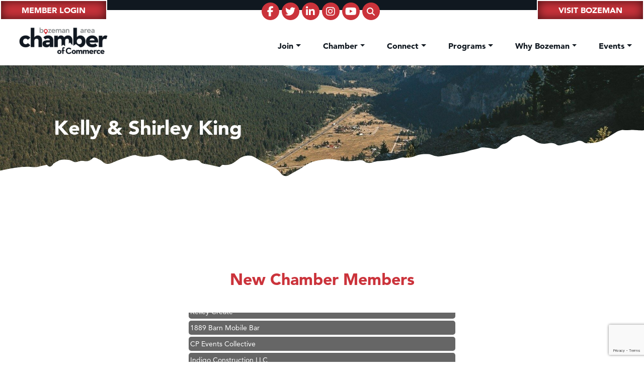

--- FILE ---
content_type: text/html; charset=utf-8
request_url: https://www.google.com/recaptcha/enterprise/anchor?ar=1&k=6LfI_T8rAAAAAMkWHrLP_GfSf3tLy9tKa839wcWa&co=aHR0cHM6Ly9tZW1iZXJzLmJvemVtYW5jaGFtYmVyLmNvbTo0NDM.&hl=en&v=PoyoqOPhxBO7pBk68S4YbpHZ&size=invisible&anchor-ms=20000&execute-ms=30000&cb=dcjdwoppizlp
body_size: 48600
content:
<!DOCTYPE HTML><html dir="ltr" lang="en"><head><meta http-equiv="Content-Type" content="text/html; charset=UTF-8">
<meta http-equiv="X-UA-Compatible" content="IE=edge">
<title>reCAPTCHA</title>
<style type="text/css">
/* cyrillic-ext */
@font-face {
  font-family: 'Roboto';
  font-style: normal;
  font-weight: 400;
  font-stretch: 100%;
  src: url(//fonts.gstatic.com/s/roboto/v48/KFO7CnqEu92Fr1ME7kSn66aGLdTylUAMa3GUBHMdazTgWw.woff2) format('woff2');
  unicode-range: U+0460-052F, U+1C80-1C8A, U+20B4, U+2DE0-2DFF, U+A640-A69F, U+FE2E-FE2F;
}
/* cyrillic */
@font-face {
  font-family: 'Roboto';
  font-style: normal;
  font-weight: 400;
  font-stretch: 100%;
  src: url(//fonts.gstatic.com/s/roboto/v48/KFO7CnqEu92Fr1ME7kSn66aGLdTylUAMa3iUBHMdazTgWw.woff2) format('woff2');
  unicode-range: U+0301, U+0400-045F, U+0490-0491, U+04B0-04B1, U+2116;
}
/* greek-ext */
@font-face {
  font-family: 'Roboto';
  font-style: normal;
  font-weight: 400;
  font-stretch: 100%;
  src: url(//fonts.gstatic.com/s/roboto/v48/KFO7CnqEu92Fr1ME7kSn66aGLdTylUAMa3CUBHMdazTgWw.woff2) format('woff2');
  unicode-range: U+1F00-1FFF;
}
/* greek */
@font-face {
  font-family: 'Roboto';
  font-style: normal;
  font-weight: 400;
  font-stretch: 100%;
  src: url(//fonts.gstatic.com/s/roboto/v48/KFO7CnqEu92Fr1ME7kSn66aGLdTylUAMa3-UBHMdazTgWw.woff2) format('woff2');
  unicode-range: U+0370-0377, U+037A-037F, U+0384-038A, U+038C, U+038E-03A1, U+03A3-03FF;
}
/* math */
@font-face {
  font-family: 'Roboto';
  font-style: normal;
  font-weight: 400;
  font-stretch: 100%;
  src: url(//fonts.gstatic.com/s/roboto/v48/KFO7CnqEu92Fr1ME7kSn66aGLdTylUAMawCUBHMdazTgWw.woff2) format('woff2');
  unicode-range: U+0302-0303, U+0305, U+0307-0308, U+0310, U+0312, U+0315, U+031A, U+0326-0327, U+032C, U+032F-0330, U+0332-0333, U+0338, U+033A, U+0346, U+034D, U+0391-03A1, U+03A3-03A9, U+03B1-03C9, U+03D1, U+03D5-03D6, U+03F0-03F1, U+03F4-03F5, U+2016-2017, U+2034-2038, U+203C, U+2040, U+2043, U+2047, U+2050, U+2057, U+205F, U+2070-2071, U+2074-208E, U+2090-209C, U+20D0-20DC, U+20E1, U+20E5-20EF, U+2100-2112, U+2114-2115, U+2117-2121, U+2123-214F, U+2190, U+2192, U+2194-21AE, U+21B0-21E5, U+21F1-21F2, U+21F4-2211, U+2213-2214, U+2216-22FF, U+2308-230B, U+2310, U+2319, U+231C-2321, U+2336-237A, U+237C, U+2395, U+239B-23B7, U+23D0, U+23DC-23E1, U+2474-2475, U+25AF, U+25B3, U+25B7, U+25BD, U+25C1, U+25CA, U+25CC, U+25FB, U+266D-266F, U+27C0-27FF, U+2900-2AFF, U+2B0E-2B11, U+2B30-2B4C, U+2BFE, U+3030, U+FF5B, U+FF5D, U+1D400-1D7FF, U+1EE00-1EEFF;
}
/* symbols */
@font-face {
  font-family: 'Roboto';
  font-style: normal;
  font-weight: 400;
  font-stretch: 100%;
  src: url(//fonts.gstatic.com/s/roboto/v48/KFO7CnqEu92Fr1ME7kSn66aGLdTylUAMaxKUBHMdazTgWw.woff2) format('woff2');
  unicode-range: U+0001-000C, U+000E-001F, U+007F-009F, U+20DD-20E0, U+20E2-20E4, U+2150-218F, U+2190, U+2192, U+2194-2199, U+21AF, U+21E6-21F0, U+21F3, U+2218-2219, U+2299, U+22C4-22C6, U+2300-243F, U+2440-244A, U+2460-24FF, U+25A0-27BF, U+2800-28FF, U+2921-2922, U+2981, U+29BF, U+29EB, U+2B00-2BFF, U+4DC0-4DFF, U+FFF9-FFFB, U+10140-1018E, U+10190-1019C, U+101A0, U+101D0-101FD, U+102E0-102FB, U+10E60-10E7E, U+1D2C0-1D2D3, U+1D2E0-1D37F, U+1F000-1F0FF, U+1F100-1F1AD, U+1F1E6-1F1FF, U+1F30D-1F30F, U+1F315, U+1F31C, U+1F31E, U+1F320-1F32C, U+1F336, U+1F378, U+1F37D, U+1F382, U+1F393-1F39F, U+1F3A7-1F3A8, U+1F3AC-1F3AF, U+1F3C2, U+1F3C4-1F3C6, U+1F3CA-1F3CE, U+1F3D4-1F3E0, U+1F3ED, U+1F3F1-1F3F3, U+1F3F5-1F3F7, U+1F408, U+1F415, U+1F41F, U+1F426, U+1F43F, U+1F441-1F442, U+1F444, U+1F446-1F449, U+1F44C-1F44E, U+1F453, U+1F46A, U+1F47D, U+1F4A3, U+1F4B0, U+1F4B3, U+1F4B9, U+1F4BB, U+1F4BF, U+1F4C8-1F4CB, U+1F4D6, U+1F4DA, U+1F4DF, U+1F4E3-1F4E6, U+1F4EA-1F4ED, U+1F4F7, U+1F4F9-1F4FB, U+1F4FD-1F4FE, U+1F503, U+1F507-1F50B, U+1F50D, U+1F512-1F513, U+1F53E-1F54A, U+1F54F-1F5FA, U+1F610, U+1F650-1F67F, U+1F687, U+1F68D, U+1F691, U+1F694, U+1F698, U+1F6AD, U+1F6B2, U+1F6B9-1F6BA, U+1F6BC, U+1F6C6-1F6CF, U+1F6D3-1F6D7, U+1F6E0-1F6EA, U+1F6F0-1F6F3, U+1F6F7-1F6FC, U+1F700-1F7FF, U+1F800-1F80B, U+1F810-1F847, U+1F850-1F859, U+1F860-1F887, U+1F890-1F8AD, U+1F8B0-1F8BB, U+1F8C0-1F8C1, U+1F900-1F90B, U+1F93B, U+1F946, U+1F984, U+1F996, U+1F9E9, U+1FA00-1FA6F, U+1FA70-1FA7C, U+1FA80-1FA89, U+1FA8F-1FAC6, U+1FACE-1FADC, U+1FADF-1FAE9, U+1FAF0-1FAF8, U+1FB00-1FBFF;
}
/* vietnamese */
@font-face {
  font-family: 'Roboto';
  font-style: normal;
  font-weight: 400;
  font-stretch: 100%;
  src: url(//fonts.gstatic.com/s/roboto/v48/KFO7CnqEu92Fr1ME7kSn66aGLdTylUAMa3OUBHMdazTgWw.woff2) format('woff2');
  unicode-range: U+0102-0103, U+0110-0111, U+0128-0129, U+0168-0169, U+01A0-01A1, U+01AF-01B0, U+0300-0301, U+0303-0304, U+0308-0309, U+0323, U+0329, U+1EA0-1EF9, U+20AB;
}
/* latin-ext */
@font-face {
  font-family: 'Roboto';
  font-style: normal;
  font-weight: 400;
  font-stretch: 100%;
  src: url(//fonts.gstatic.com/s/roboto/v48/KFO7CnqEu92Fr1ME7kSn66aGLdTylUAMa3KUBHMdazTgWw.woff2) format('woff2');
  unicode-range: U+0100-02BA, U+02BD-02C5, U+02C7-02CC, U+02CE-02D7, U+02DD-02FF, U+0304, U+0308, U+0329, U+1D00-1DBF, U+1E00-1E9F, U+1EF2-1EFF, U+2020, U+20A0-20AB, U+20AD-20C0, U+2113, U+2C60-2C7F, U+A720-A7FF;
}
/* latin */
@font-face {
  font-family: 'Roboto';
  font-style: normal;
  font-weight: 400;
  font-stretch: 100%;
  src: url(//fonts.gstatic.com/s/roboto/v48/KFO7CnqEu92Fr1ME7kSn66aGLdTylUAMa3yUBHMdazQ.woff2) format('woff2');
  unicode-range: U+0000-00FF, U+0131, U+0152-0153, U+02BB-02BC, U+02C6, U+02DA, U+02DC, U+0304, U+0308, U+0329, U+2000-206F, U+20AC, U+2122, U+2191, U+2193, U+2212, U+2215, U+FEFF, U+FFFD;
}
/* cyrillic-ext */
@font-face {
  font-family: 'Roboto';
  font-style: normal;
  font-weight: 500;
  font-stretch: 100%;
  src: url(//fonts.gstatic.com/s/roboto/v48/KFO7CnqEu92Fr1ME7kSn66aGLdTylUAMa3GUBHMdazTgWw.woff2) format('woff2');
  unicode-range: U+0460-052F, U+1C80-1C8A, U+20B4, U+2DE0-2DFF, U+A640-A69F, U+FE2E-FE2F;
}
/* cyrillic */
@font-face {
  font-family: 'Roboto';
  font-style: normal;
  font-weight: 500;
  font-stretch: 100%;
  src: url(//fonts.gstatic.com/s/roboto/v48/KFO7CnqEu92Fr1ME7kSn66aGLdTylUAMa3iUBHMdazTgWw.woff2) format('woff2');
  unicode-range: U+0301, U+0400-045F, U+0490-0491, U+04B0-04B1, U+2116;
}
/* greek-ext */
@font-face {
  font-family: 'Roboto';
  font-style: normal;
  font-weight: 500;
  font-stretch: 100%;
  src: url(//fonts.gstatic.com/s/roboto/v48/KFO7CnqEu92Fr1ME7kSn66aGLdTylUAMa3CUBHMdazTgWw.woff2) format('woff2');
  unicode-range: U+1F00-1FFF;
}
/* greek */
@font-face {
  font-family: 'Roboto';
  font-style: normal;
  font-weight: 500;
  font-stretch: 100%;
  src: url(//fonts.gstatic.com/s/roboto/v48/KFO7CnqEu92Fr1ME7kSn66aGLdTylUAMa3-UBHMdazTgWw.woff2) format('woff2');
  unicode-range: U+0370-0377, U+037A-037F, U+0384-038A, U+038C, U+038E-03A1, U+03A3-03FF;
}
/* math */
@font-face {
  font-family: 'Roboto';
  font-style: normal;
  font-weight: 500;
  font-stretch: 100%;
  src: url(//fonts.gstatic.com/s/roboto/v48/KFO7CnqEu92Fr1ME7kSn66aGLdTylUAMawCUBHMdazTgWw.woff2) format('woff2');
  unicode-range: U+0302-0303, U+0305, U+0307-0308, U+0310, U+0312, U+0315, U+031A, U+0326-0327, U+032C, U+032F-0330, U+0332-0333, U+0338, U+033A, U+0346, U+034D, U+0391-03A1, U+03A3-03A9, U+03B1-03C9, U+03D1, U+03D5-03D6, U+03F0-03F1, U+03F4-03F5, U+2016-2017, U+2034-2038, U+203C, U+2040, U+2043, U+2047, U+2050, U+2057, U+205F, U+2070-2071, U+2074-208E, U+2090-209C, U+20D0-20DC, U+20E1, U+20E5-20EF, U+2100-2112, U+2114-2115, U+2117-2121, U+2123-214F, U+2190, U+2192, U+2194-21AE, U+21B0-21E5, U+21F1-21F2, U+21F4-2211, U+2213-2214, U+2216-22FF, U+2308-230B, U+2310, U+2319, U+231C-2321, U+2336-237A, U+237C, U+2395, U+239B-23B7, U+23D0, U+23DC-23E1, U+2474-2475, U+25AF, U+25B3, U+25B7, U+25BD, U+25C1, U+25CA, U+25CC, U+25FB, U+266D-266F, U+27C0-27FF, U+2900-2AFF, U+2B0E-2B11, U+2B30-2B4C, U+2BFE, U+3030, U+FF5B, U+FF5D, U+1D400-1D7FF, U+1EE00-1EEFF;
}
/* symbols */
@font-face {
  font-family: 'Roboto';
  font-style: normal;
  font-weight: 500;
  font-stretch: 100%;
  src: url(//fonts.gstatic.com/s/roboto/v48/KFO7CnqEu92Fr1ME7kSn66aGLdTylUAMaxKUBHMdazTgWw.woff2) format('woff2');
  unicode-range: U+0001-000C, U+000E-001F, U+007F-009F, U+20DD-20E0, U+20E2-20E4, U+2150-218F, U+2190, U+2192, U+2194-2199, U+21AF, U+21E6-21F0, U+21F3, U+2218-2219, U+2299, U+22C4-22C6, U+2300-243F, U+2440-244A, U+2460-24FF, U+25A0-27BF, U+2800-28FF, U+2921-2922, U+2981, U+29BF, U+29EB, U+2B00-2BFF, U+4DC0-4DFF, U+FFF9-FFFB, U+10140-1018E, U+10190-1019C, U+101A0, U+101D0-101FD, U+102E0-102FB, U+10E60-10E7E, U+1D2C0-1D2D3, U+1D2E0-1D37F, U+1F000-1F0FF, U+1F100-1F1AD, U+1F1E6-1F1FF, U+1F30D-1F30F, U+1F315, U+1F31C, U+1F31E, U+1F320-1F32C, U+1F336, U+1F378, U+1F37D, U+1F382, U+1F393-1F39F, U+1F3A7-1F3A8, U+1F3AC-1F3AF, U+1F3C2, U+1F3C4-1F3C6, U+1F3CA-1F3CE, U+1F3D4-1F3E0, U+1F3ED, U+1F3F1-1F3F3, U+1F3F5-1F3F7, U+1F408, U+1F415, U+1F41F, U+1F426, U+1F43F, U+1F441-1F442, U+1F444, U+1F446-1F449, U+1F44C-1F44E, U+1F453, U+1F46A, U+1F47D, U+1F4A3, U+1F4B0, U+1F4B3, U+1F4B9, U+1F4BB, U+1F4BF, U+1F4C8-1F4CB, U+1F4D6, U+1F4DA, U+1F4DF, U+1F4E3-1F4E6, U+1F4EA-1F4ED, U+1F4F7, U+1F4F9-1F4FB, U+1F4FD-1F4FE, U+1F503, U+1F507-1F50B, U+1F50D, U+1F512-1F513, U+1F53E-1F54A, U+1F54F-1F5FA, U+1F610, U+1F650-1F67F, U+1F687, U+1F68D, U+1F691, U+1F694, U+1F698, U+1F6AD, U+1F6B2, U+1F6B9-1F6BA, U+1F6BC, U+1F6C6-1F6CF, U+1F6D3-1F6D7, U+1F6E0-1F6EA, U+1F6F0-1F6F3, U+1F6F7-1F6FC, U+1F700-1F7FF, U+1F800-1F80B, U+1F810-1F847, U+1F850-1F859, U+1F860-1F887, U+1F890-1F8AD, U+1F8B0-1F8BB, U+1F8C0-1F8C1, U+1F900-1F90B, U+1F93B, U+1F946, U+1F984, U+1F996, U+1F9E9, U+1FA00-1FA6F, U+1FA70-1FA7C, U+1FA80-1FA89, U+1FA8F-1FAC6, U+1FACE-1FADC, U+1FADF-1FAE9, U+1FAF0-1FAF8, U+1FB00-1FBFF;
}
/* vietnamese */
@font-face {
  font-family: 'Roboto';
  font-style: normal;
  font-weight: 500;
  font-stretch: 100%;
  src: url(//fonts.gstatic.com/s/roboto/v48/KFO7CnqEu92Fr1ME7kSn66aGLdTylUAMa3OUBHMdazTgWw.woff2) format('woff2');
  unicode-range: U+0102-0103, U+0110-0111, U+0128-0129, U+0168-0169, U+01A0-01A1, U+01AF-01B0, U+0300-0301, U+0303-0304, U+0308-0309, U+0323, U+0329, U+1EA0-1EF9, U+20AB;
}
/* latin-ext */
@font-face {
  font-family: 'Roboto';
  font-style: normal;
  font-weight: 500;
  font-stretch: 100%;
  src: url(//fonts.gstatic.com/s/roboto/v48/KFO7CnqEu92Fr1ME7kSn66aGLdTylUAMa3KUBHMdazTgWw.woff2) format('woff2');
  unicode-range: U+0100-02BA, U+02BD-02C5, U+02C7-02CC, U+02CE-02D7, U+02DD-02FF, U+0304, U+0308, U+0329, U+1D00-1DBF, U+1E00-1E9F, U+1EF2-1EFF, U+2020, U+20A0-20AB, U+20AD-20C0, U+2113, U+2C60-2C7F, U+A720-A7FF;
}
/* latin */
@font-face {
  font-family: 'Roboto';
  font-style: normal;
  font-weight: 500;
  font-stretch: 100%;
  src: url(//fonts.gstatic.com/s/roboto/v48/KFO7CnqEu92Fr1ME7kSn66aGLdTylUAMa3yUBHMdazQ.woff2) format('woff2');
  unicode-range: U+0000-00FF, U+0131, U+0152-0153, U+02BB-02BC, U+02C6, U+02DA, U+02DC, U+0304, U+0308, U+0329, U+2000-206F, U+20AC, U+2122, U+2191, U+2193, U+2212, U+2215, U+FEFF, U+FFFD;
}
/* cyrillic-ext */
@font-face {
  font-family: 'Roboto';
  font-style: normal;
  font-weight: 900;
  font-stretch: 100%;
  src: url(//fonts.gstatic.com/s/roboto/v48/KFO7CnqEu92Fr1ME7kSn66aGLdTylUAMa3GUBHMdazTgWw.woff2) format('woff2');
  unicode-range: U+0460-052F, U+1C80-1C8A, U+20B4, U+2DE0-2DFF, U+A640-A69F, U+FE2E-FE2F;
}
/* cyrillic */
@font-face {
  font-family: 'Roboto';
  font-style: normal;
  font-weight: 900;
  font-stretch: 100%;
  src: url(//fonts.gstatic.com/s/roboto/v48/KFO7CnqEu92Fr1ME7kSn66aGLdTylUAMa3iUBHMdazTgWw.woff2) format('woff2');
  unicode-range: U+0301, U+0400-045F, U+0490-0491, U+04B0-04B1, U+2116;
}
/* greek-ext */
@font-face {
  font-family: 'Roboto';
  font-style: normal;
  font-weight: 900;
  font-stretch: 100%;
  src: url(//fonts.gstatic.com/s/roboto/v48/KFO7CnqEu92Fr1ME7kSn66aGLdTylUAMa3CUBHMdazTgWw.woff2) format('woff2');
  unicode-range: U+1F00-1FFF;
}
/* greek */
@font-face {
  font-family: 'Roboto';
  font-style: normal;
  font-weight: 900;
  font-stretch: 100%;
  src: url(//fonts.gstatic.com/s/roboto/v48/KFO7CnqEu92Fr1ME7kSn66aGLdTylUAMa3-UBHMdazTgWw.woff2) format('woff2');
  unicode-range: U+0370-0377, U+037A-037F, U+0384-038A, U+038C, U+038E-03A1, U+03A3-03FF;
}
/* math */
@font-face {
  font-family: 'Roboto';
  font-style: normal;
  font-weight: 900;
  font-stretch: 100%;
  src: url(//fonts.gstatic.com/s/roboto/v48/KFO7CnqEu92Fr1ME7kSn66aGLdTylUAMawCUBHMdazTgWw.woff2) format('woff2');
  unicode-range: U+0302-0303, U+0305, U+0307-0308, U+0310, U+0312, U+0315, U+031A, U+0326-0327, U+032C, U+032F-0330, U+0332-0333, U+0338, U+033A, U+0346, U+034D, U+0391-03A1, U+03A3-03A9, U+03B1-03C9, U+03D1, U+03D5-03D6, U+03F0-03F1, U+03F4-03F5, U+2016-2017, U+2034-2038, U+203C, U+2040, U+2043, U+2047, U+2050, U+2057, U+205F, U+2070-2071, U+2074-208E, U+2090-209C, U+20D0-20DC, U+20E1, U+20E5-20EF, U+2100-2112, U+2114-2115, U+2117-2121, U+2123-214F, U+2190, U+2192, U+2194-21AE, U+21B0-21E5, U+21F1-21F2, U+21F4-2211, U+2213-2214, U+2216-22FF, U+2308-230B, U+2310, U+2319, U+231C-2321, U+2336-237A, U+237C, U+2395, U+239B-23B7, U+23D0, U+23DC-23E1, U+2474-2475, U+25AF, U+25B3, U+25B7, U+25BD, U+25C1, U+25CA, U+25CC, U+25FB, U+266D-266F, U+27C0-27FF, U+2900-2AFF, U+2B0E-2B11, U+2B30-2B4C, U+2BFE, U+3030, U+FF5B, U+FF5D, U+1D400-1D7FF, U+1EE00-1EEFF;
}
/* symbols */
@font-face {
  font-family: 'Roboto';
  font-style: normal;
  font-weight: 900;
  font-stretch: 100%;
  src: url(//fonts.gstatic.com/s/roboto/v48/KFO7CnqEu92Fr1ME7kSn66aGLdTylUAMaxKUBHMdazTgWw.woff2) format('woff2');
  unicode-range: U+0001-000C, U+000E-001F, U+007F-009F, U+20DD-20E0, U+20E2-20E4, U+2150-218F, U+2190, U+2192, U+2194-2199, U+21AF, U+21E6-21F0, U+21F3, U+2218-2219, U+2299, U+22C4-22C6, U+2300-243F, U+2440-244A, U+2460-24FF, U+25A0-27BF, U+2800-28FF, U+2921-2922, U+2981, U+29BF, U+29EB, U+2B00-2BFF, U+4DC0-4DFF, U+FFF9-FFFB, U+10140-1018E, U+10190-1019C, U+101A0, U+101D0-101FD, U+102E0-102FB, U+10E60-10E7E, U+1D2C0-1D2D3, U+1D2E0-1D37F, U+1F000-1F0FF, U+1F100-1F1AD, U+1F1E6-1F1FF, U+1F30D-1F30F, U+1F315, U+1F31C, U+1F31E, U+1F320-1F32C, U+1F336, U+1F378, U+1F37D, U+1F382, U+1F393-1F39F, U+1F3A7-1F3A8, U+1F3AC-1F3AF, U+1F3C2, U+1F3C4-1F3C6, U+1F3CA-1F3CE, U+1F3D4-1F3E0, U+1F3ED, U+1F3F1-1F3F3, U+1F3F5-1F3F7, U+1F408, U+1F415, U+1F41F, U+1F426, U+1F43F, U+1F441-1F442, U+1F444, U+1F446-1F449, U+1F44C-1F44E, U+1F453, U+1F46A, U+1F47D, U+1F4A3, U+1F4B0, U+1F4B3, U+1F4B9, U+1F4BB, U+1F4BF, U+1F4C8-1F4CB, U+1F4D6, U+1F4DA, U+1F4DF, U+1F4E3-1F4E6, U+1F4EA-1F4ED, U+1F4F7, U+1F4F9-1F4FB, U+1F4FD-1F4FE, U+1F503, U+1F507-1F50B, U+1F50D, U+1F512-1F513, U+1F53E-1F54A, U+1F54F-1F5FA, U+1F610, U+1F650-1F67F, U+1F687, U+1F68D, U+1F691, U+1F694, U+1F698, U+1F6AD, U+1F6B2, U+1F6B9-1F6BA, U+1F6BC, U+1F6C6-1F6CF, U+1F6D3-1F6D7, U+1F6E0-1F6EA, U+1F6F0-1F6F3, U+1F6F7-1F6FC, U+1F700-1F7FF, U+1F800-1F80B, U+1F810-1F847, U+1F850-1F859, U+1F860-1F887, U+1F890-1F8AD, U+1F8B0-1F8BB, U+1F8C0-1F8C1, U+1F900-1F90B, U+1F93B, U+1F946, U+1F984, U+1F996, U+1F9E9, U+1FA00-1FA6F, U+1FA70-1FA7C, U+1FA80-1FA89, U+1FA8F-1FAC6, U+1FACE-1FADC, U+1FADF-1FAE9, U+1FAF0-1FAF8, U+1FB00-1FBFF;
}
/* vietnamese */
@font-face {
  font-family: 'Roboto';
  font-style: normal;
  font-weight: 900;
  font-stretch: 100%;
  src: url(//fonts.gstatic.com/s/roboto/v48/KFO7CnqEu92Fr1ME7kSn66aGLdTylUAMa3OUBHMdazTgWw.woff2) format('woff2');
  unicode-range: U+0102-0103, U+0110-0111, U+0128-0129, U+0168-0169, U+01A0-01A1, U+01AF-01B0, U+0300-0301, U+0303-0304, U+0308-0309, U+0323, U+0329, U+1EA0-1EF9, U+20AB;
}
/* latin-ext */
@font-face {
  font-family: 'Roboto';
  font-style: normal;
  font-weight: 900;
  font-stretch: 100%;
  src: url(//fonts.gstatic.com/s/roboto/v48/KFO7CnqEu92Fr1ME7kSn66aGLdTylUAMa3KUBHMdazTgWw.woff2) format('woff2');
  unicode-range: U+0100-02BA, U+02BD-02C5, U+02C7-02CC, U+02CE-02D7, U+02DD-02FF, U+0304, U+0308, U+0329, U+1D00-1DBF, U+1E00-1E9F, U+1EF2-1EFF, U+2020, U+20A0-20AB, U+20AD-20C0, U+2113, U+2C60-2C7F, U+A720-A7FF;
}
/* latin */
@font-face {
  font-family: 'Roboto';
  font-style: normal;
  font-weight: 900;
  font-stretch: 100%;
  src: url(//fonts.gstatic.com/s/roboto/v48/KFO7CnqEu92Fr1ME7kSn66aGLdTylUAMa3yUBHMdazQ.woff2) format('woff2');
  unicode-range: U+0000-00FF, U+0131, U+0152-0153, U+02BB-02BC, U+02C6, U+02DA, U+02DC, U+0304, U+0308, U+0329, U+2000-206F, U+20AC, U+2122, U+2191, U+2193, U+2212, U+2215, U+FEFF, U+FFFD;
}

</style>
<link rel="stylesheet" type="text/css" href="https://www.gstatic.com/recaptcha/releases/PoyoqOPhxBO7pBk68S4YbpHZ/styles__ltr.css">
<script nonce="RKGooVGeMjSetu8L1B3riQ" type="text/javascript">window['__recaptcha_api'] = 'https://www.google.com/recaptcha/enterprise/';</script>
<script type="text/javascript" src="https://www.gstatic.com/recaptcha/releases/PoyoqOPhxBO7pBk68S4YbpHZ/recaptcha__en.js" nonce="RKGooVGeMjSetu8L1B3riQ">
      
    </script></head>
<body><div id="rc-anchor-alert" class="rc-anchor-alert"></div>
<input type="hidden" id="recaptcha-token" value="[base64]">
<script type="text/javascript" nonce="RKGooVGeMjSetu8L1B3riQ">
      recaptcha.anchor.Main.init("[\x22ainput\x22,[\x22bgdata\x22,\x22\x22,\[base64]/[base64]/[base64]/[base64]/[base64]/UltsKytdPUU6KEU8MjA0OD9SW2wrK109RT4+NnwxOTI6KChFJjY0NTEyKT09NTUyOTYmJk0rMTxjLmxlbmd0aCYmKGMuY2hhckNvZGVBdChNKzEpJjY0NTEyKT09NTYzMjA/[base64]/[base64]/[base64]/[base64]/[base64]/[base64]/[base64]\x22,\[base64]\\u003d\x22,\x22wrHDmUQ0w48UBMK5SWgKH8OPw4Q0wrlhbg9AN8Ohw487TsKjYsKBdsOMeC3CgsOjw7F0w4vDgMOBw6HDkMO0VC7DocK3NsOwEsKBHXPDpTPDrMOsw6PCicOrw4tSwprDpMOTw63CrMO/UnN4CcK7wopgw5XCj09QZmnDkXcXRMOrw5bDqMOWw6wnRMKQNMO2cMKWw5zCsBhAEsOmw5XDvGnDp8OTTiwEwr3DoRkFA8OiWXrCr8Kzw6ERwpJFwpPDvAFDw5XDr8O3w7TDnlJywp/DssO1GGhJwpfCoMKaWsKawpBZRWRnw5EfwpTDi3sJwpnCmiN8eiLDuw/CrTvDj8K1LMOswpc8dzjChTvDsh/CiCLDjUU2wpdbwr5Fw6HCpD7DmgDCjcOkb1fCtmvDucKIG8KcNjh+C27DoWcuwoXCgcKQw7rCnsOtwoDDtTfCoHzDkn7DgAPDksKAUMK2woomwo53aW9IwoTClm99w7YyCnhIw5JhPcKxDATCrlBQwq0QTsKhJ8KkwoABw6/[base64]/CjMKjQsKzDmvDihHCs8KHbMK5AsOFeMOWwo4Gw5fDj1F+w7Y5SMO0w5HDr8OseAAsw5DCisOWcsKOfU0DwodiScOAwol8M8KXLMOIwp0rw7rCpEUlPcK7H8KkKkvDhsOoRcOYw6rCrBAfAEtaDGISHgMQw57DiylDQsOXw4XDpsOIw5PDosOnX8O8wo/DjcO8w4DDvQRgacO3ZAbDlcOfw6Yew7zDtMOKPsKYaTvDjRHClmdHw73Ch8KSw5RVO0wOIsONFFLCqcOywqrDgmRnRMOIUCzDvmNbw6/Cv8KKcRDDmWBFw4LCtgXChCR0CVHChjU9Bw8qCcKUw6XDkjfDi8KeZ3QYwqpYwprCp0UINMKdNj7DqjUVw6LCmkkUeMOIw4HCkRtnbjvChsKMSDktRhnCsF9Qwrlbw6MeYlV/w6A5LMOKY8K/NwwMEFVsw7bDosKlbVLDuCgJWTTCrV5IX8KsLsKzw5BkfGB2w4A6w4HCnTLCl8KDwrB0VnfDnMKMXlrCnQ0Yw5toHDJ4FiphwoTDm8OVw5rClMKKw6rDs0vChFJ5C8OkwpNhccKPPmXCr3t9wrLCtsKPwovDocOew6zDgCPCvx/DucO+wrE3wqzCpMOaC09iVcKtw7/DonPDkRLCujPCs8KdFylqQWsRRGBqw54vw6p9wp3Ci8KJwplnw6TDnmjCmnnDvzQ7OMKqVgFnM8K4JMOiwqbDkMKgX3FHw7fDvcKdwrl+w6rCr8K3V07Do8KtVivDunoxw7oDb8KWe3Vcw6M6wrkswojDnwnCmjNyw6rDicKjw5NVa8O+wr/[base64]/Cl3PDoi4vecOddjlzw7HCgDHChcO2KMKnUcOkG8Khw6bCqMKTw71HEg1pw5HDjMOqw6jDi8Kfw7R3PcKDV8Oaw6pFwoPDnl/CgsKcw4XCmX/Drl0kIAjDrcKUwoovw4jDmRnCkcKKf8KrTsOlw4TCsMONwoMnwrLCgmnCvcKPw5TDk2bCm8OBdcOpHsOcMQ3CrsKrN8KCPHILwrVEw7fCgw/DscOTwrNFwpIpAlZ0w4XCucOtwqXDmMKqwqzCj8KtwrE9wqAVYsKrUsOJwq7CtMKxw4TCjMKMwr8Mw7jDmh93ZCsFQ8Opw6UZw6zCqlTDkl/DvcOQwrbDkwvCqMOlwoRRw5jDvHTDsXk3w4JMWsKHfMKCO2fCrsK6w708DsKXFT0gdMK8wqpiwojCjgHCscK/[base64]/CmU9WUcOcwoQmwqzDhRgDw47CpQBce8OlZcK9IcOgBMKMYWjDvA9qw7PCoRbDqQdLX8K/w7sHwrbDo8O5ZMO+LlTDisOCdcOQXsKAw7vDgMKSGDtVSMOdw6vCl2/Ck1EswpIdW8KUwrvChsOWTDRRf8Ozw7bDkFg2ZMKDw4/[base64]/Dky/CmBRZLyTDkEXChxgTw5c5w4x4SknCgMOdwpLCoMKlw4oDw5zDu8OQw6hkw7MFQcOcJcOkMcKFScOow7/CjMKTw5DCmMKtKh02Ljgnwo/DncKkE2fCuk99V8OkEMORw4fChcKzMsOUB8K3wqnDmcO+wobDicOtCz9QwqJqwpAZEMO4CsO4bsOuw6VZOMKRGFTCvwzCmsO/wqgSCwfClCHDq8KAecOsfsOSK8OMw5l3K8KrVBA0cyjDsH/Dn8KCw69nC1jDhSM3ViF8ZRERC8K5wo/CmcOMesOVZmE1TmfCqMOuasOsMsOYwrgfBMO9wqh5O8KnwpstbyQOL349dGVkccO8MU/[base64]/[base64]/DlcO0wp7DsMOAw51Gw4XDilBqFVUSwr95ecKjUcKqM8OMw6JkWCnDoV/CpBDCt8KpKkLDp8KQwr7Cqz86w7jCqsKuNnTCnmRmaMKLaiPDnFcKN1BaDcODLUcfYmrDkm/DhXLDpsKRw5/DrcOlaMOsHFnDjMO8SGZVTcKZw697NhbDrmZsVcKhwr3CosKzZsOMwqbDtSHDn8O6w7lPwpHDtwTCkMO8w6h5w6gHw4XDvsOuP8KwwpYgwovClmPDvjlDw4rDmjPCiyjDocO/K8O1cMOQCWFgwrhtwoozw4jDtQ5DW1Ymwq9tKcK0LmsDwqLCuUM7HDnCucKzRsOdwq5rw7bCrMOAc8OWw67DssKTYwjDgcKpYcO3w5nDlUhLwrQaw6/Cs8K7XG1Uwo7CvD5Tw4PCg2HDnkBjVCvCgsKQw7HCmQ9/w67DgcK/[base64]/DhArCklDCosKZw5DCkE01PXQnUH0uUsKCTMKrw7HChXzDnGsPw43Cl29NYFnDh1nDt8OewrXCkm8efsOBwp00w4IpwozDqsKfw5E5fsOsLwEhwppsw63DlsKqXwQ/[base64]/J8O1wqDCiSjCvhQrJMK/w7clw5lXwq/DtMOgw4wJKkvDlMKTJwvClGcjwohKw6rCo8KNZcK9w4pTwr3CiWphGcOVw6rDjU3DqhDDjMKyw5R1wrdCMVUGw77DsMO+w4zChBBaw4nDpcKZwotXW0tJwrXDogfCmBtxw7vDuCnDoxldw4LDrBPCrV5QwpjCpTrCgMOrEMONBcKawo/DqkTDp8OvGMKJUl5Ww6nDun7CoMOzw6nDosKhS8O1wqPDmUJVEcKYw6fDusK4UMOXw5/CjMOEBsKuwrB0w6NZbzUYbsOaFsKpwpN2wrw7wpJCUHILDHPDhALDlcKSwpV1w4snwoPColFeImnCqVAhB8OkPHVOesKEFcKEw7rCm8OGw53DuVkoRMO9wqjDsMOhSTLCviQmw5nDucOYNcKjDWozw7DDli8mWgALw5w0woAmHsO/CsOAOiPDj8KMUlXDp8O7AnjDuMOwNCcOAxIMfcKKwrsCCSpBwoRjOTHCi1UMKyZDVVofYgvDkMOYwqbCgsOkfMOiHzfCuD7CiMKiUcKiw5zDqzAfDTIMw6vDvsOpdkXDnMKVwoZkd8OqwqYAwq/CuTTDlsO5WiMQECA9HsKnQkESw4vDlAzDgE3Cr0/Ch8KZw4PDo1ZYVBUawpDDukFuwoJgw48URcO2bi7DqMKwf8OqwrsJb8OSw4HCosOsXDrCl8KHwpoPwqLCosO5bhknE8KWwqfDj8KRwpBlBXl7NBxNwrTDp8KEw7vCocKRVMKhLcOMwr/[base64]/[base64]/Hg4SwqLCisOiwo/Dj8Ogwr/Dv8OtwoLDlcOfwpTDkUDDm20Rw4h3wrbDl1nDjsKZL3gBRzU7w5oWYW17wpVuBcOrCz5eRSfDnsKvw4rDoMOtwod0w4chwqBZRx/DqXTCtcOaYgJQw5lbdcOVKcKbwo4xM8KtwoYuwowhL3tpw40Sw5EnWsOWBEvCiB7Csgluw6TDq8K/[base64]/[base64]/CgMK/[base64]/[base64]/[base64]/w5Rdw77DjjhDwpzDm8OwwqYiwp9mw5rCvAbDmVvDkW7ChsKTZcKKXD50wq/[base64]/[base64]/CgcKyS8Ojw7oXw6fDjsKuMcOVw7zCvxDCtRDCqDsUwoomIsOWwrfDn8K3wpjDsFjDtHsSHcOxID5Ew5XCsMKBXMOMw5dsw4Fqwo7DkUXDrcOAI8O/V1ZuwrNBw59XVnEAw6x4w7jCkjoCw5NdXMOLwp3DlsKmwq1rfsK8Yg1MwpokV8OWw67DvwLDtEMaPQEZwpsmwrfDvMO/w47DssKww6XDksKOSsOwwo3DpnseEcK8C8Kdwpp1wozDjMOXZVrDgcOyLgfCmsK4TsOkLQYCw5DDlyzDgm/DscKBw7vDrMKXeFF/AMOIwr1BX0EnwpzCsg1MSsKQw4rDo8OxQFHDgwpPfxPCkizDtMKEwrTCkQPDl8Kaw7nCijLChSzDj1I2XsOWDm8QOVvDgANVazQgwrbCvsOmLHxwaRvCpsOEwp0HWCIjWwbCssOsw5nDqMK1w7/[base64]/DoMKoHzVkw43DvRbDvlJQwrZQwqPDuWEuIgHCpj7CsQMwM13DlQ7DhErCtzbDgwQJHSRkL1/DjiAHDH8Jw71PSMOmVEglWkPDskVCwr1VAsOfe8OiAnF0dsOgwoHCrmBeacKWVsOObMOMw7o/w4ZUw7jDnH8KwoR9worDvT3DvcO9CWfCoCIdw5TDgMOAw51cwqpNw6lmG8K/wpVLw4vDpG/DiEljYAJXwpXCg8KifcOZYcOQU8KIw7jCrC3CjXHCm8KaRUkUZnnDk2NRNMKGKxBAB8KsC8KOT00LMDUKX8KXw5MKw6Jww4rDrcKyZ8OHwrtaw6bCv1F3w5lCUMOtwqR/ODx3w75RecKiw4EAOsKVwrrCrMOAw71Fw7xvw4FBAkQaLcKKwrM0EsOdwqzDh8KZwqtGAsKxWhMhwr5gRMKxw6bCtiUDwrrDhlknwokwwonDsMOcwp7CoMK/[base64]/DlsOUwqs3w6jDucONOsKCw4zDssK/[base64]/w44Xw7XCl3DDgwUlw5XDmCFDUsK2wq/CnH9Xw4QIPsOzwoxnLggoJRlRO8KjQW9tXsORwoVTV2pgw4N2wqPDvsKgX8Onw47DtUbDrsKgEMKFwo0SaMOJw65vwpJLXcOjZsO/[base64]/[base64]/CjsKkw5jCssOLw6sjFDROAsOHC8OqwqVPUzdkwotHw7LCgcO3wpQPw4PDii9ww4/Cu01KwpTDscONKiXDosOowpJdw5zDpBDCiELDu8Kww6Nswr/Cp27DksOOw5YlFcOoeXLDgMKFw5EZKsKYI8K2wot9w60sE8Oxwohvw7xaDBDCtyA4wo9OUyrCrCpzOybCgDfCn1NUwrIFw5bDlnpMQcO8XcKxAUfCjcOpwq/Cm3l/wpfDpcKwA8OxMMKPeVgkwrjDusKgR8K2w6k4woUMwr/DqhjClmQLWXUieMORw7sqEcONwqzCisKDw7AxRTEWwq7DsQPDjMKWHURoIWPCpQzDoSsLRG5dw5PDtzZeU8KqZMKNO1/Cr8KCw67CpTXDvcOeEGrDi8Kswr1Iw5s8RDF1eCjDlsO1OcOQWTtPDMOfw7hNwqvDqwnDnQklwpbDpcOJIsOyTEvDrDRaw7NwworDnsKnbkzChEFZCcKCwovDsMKCHsODw7nCuwrDj01NDMKTQywuRcKAdMOnw40Nw5pwwq3Dg8O3wqHCuCk+wp/DgXw9F8OWwpoJE8K6YUE2Y8OSw7XDocORw7nDpVfCpcK2wrrDmV/DhG3DrFvDu8KnIVfDjzTCiUvDmhxkw7dUwoNmwrLDtBsawrjCk1B9w5DCojPCo0nCshrDm8KAw6xrw7zCqMKjFwjCvFbDuQAAIn/DpMKbwpjClMO9BcKlw5A5woTDqTUwwpvClFhHbsKuw6DCgcKoNMKywpsIwq7Du8ONY8OKwpjCjD/DhMOREl5iNBNVw6rCsAbCgMKSw6Nrw5/CoMO+wqLCp8Kaw6AHAAgdwrwJwr5zKUAgQsKxfV7CkUpRasOGw7snw5Bxw5jCvwLDocOhDQDCg8OQwptcw5l3IsO6wqLCl0BfM8KMwrJpZFXCgChQwprDohjDhMKaQ8KnF8KCE8Oiw4NhwqbDv8OVNcOgw57CmcOhb1YUwrAdwqXDocO/[base64]/Ct18jD8OMeA8zaQY/w5AEQX8EdcKCw4FKPVUkeBPDh8Kvw5/DncK/w4NUbRU6worCjXnCkBfDt8KIwpEHDMKmPVJVwp5GHMKtw5t9Q8O7wo4Fwp3Cvw/ClMOcFsKESMKgHMKPXcODd8OlwoocNCDDqinDhSgPwrRrwql9DX8/HsKvIsOLU8OgScOsTsOmwpnCgl3Cl8KBwqgedMOJMMKZwrQjKsKJZsOMwqjDuz8owoACYRLDgMOKTcKOFMOpwqodwqLCssO/IkVIPcKdcMO2J8KgcQZmD8Kzw5DCrSnCkMO8wpl1PcKFG2dpcsOuwrHDgcK1SMO3woYGGcO2wpEybk/ClkfCi8O6wrpXbsKUwrQ7LQhwwo4fN8KDAsOOw4oBe8KXMy1TwrrCpMObwopKw6HCnMKEIH3DoEzCjVI7HcKkw59xwoPCnVsackQuaFcEwpMXLhlTPMO0Y1wEHlHCrMKrI8Kuwp3Dk8OQw6jDlx5mF8KPwpjDkzVkM8OOwoZgTG/CgQd4fFYLw6vDsMObwoXDkWnDlXQef8OcZQ8cwqzDqAJVwqLDkTbClVxxwrjClSsrITTCpWB3w7/Dp0LCi8KqwqgpScOQwqRBJDnDjS3DpHl1BsKew6wYdsOZBxAWHBZSOhTCkEpjIsKyPcO/wqkrBmgPwpUWwpXCpz10McOKV8KEfjLCqQ1XY8OBw7nCscOMC8Olw79Rw6DDnSM3HXc0EcOIG3/CvcKgw7oHOsK6wocEFyhmw5zCosOhwrLDgcKXGMO1w4s0d8KswrzDnRrCj8K7EcKSw6YLw7zDlBY1dhTCqcOCCXBBNMOiOzFnMBHDqgfDhMOTw7vDkw80Fy4qEQrCssOFBMKMZy4Twr8DM8OLw5UwD8OCN8KwwodMNlJXwr/[base64]/[base64]/[base64]/CgkN/wqM1RAvCsmHCpgoAKcKUw5nDj8KPEF3DkkRiw5jDmcOMwoVnGUPDm8KrXMKWCsO8wo9iNlTClcKGbQLDjsKoH0hJV8KpwobCgxvCk8KLw5TCmyHDkjsqw5nDlMKyYMKUw5rCjsOxw7HCnW/[base64]/w7/CtjNGw4/[base64]/Dg8KJw7BOw7nCkwg3NF8WwoJuC8OTGWXCs8Orw74xT8KeBcKaw44DwrdewqhBw7XDm8KMUTnCvSfCvMOlQMKqw6ERw5vCo8Oaw6zCgj7CmlnDnGMxNsKcwqc6wpsZw5JdcMOaVsOlwpDDr8O2XA3CsljDlcO+wr/CkXjCr8KJwrNYwql8wpg/wp8TfMOeR1nCj8O9fmxQKsKiwrdhb0E1w7wgwrDDjWxDcsOYwpoew5k2EcOgXcONwr3DrMK8al3CvzvClVrDqsK7HcKuwphACQrCoELCusO0wpnCqsKXw7XCsWrCtsOXwoPDj8OuwrvCtcOkBMKsWFEDGBPCrMOBw6/Dqx5SdEldBMOoOxgTwp3DshDDucOewqjDh8Omw4zDoDLDryMpw7nChQjCmRgowrHCt8OZXMKHw5nCisOjw4E9w5Zqw7fCthp8w6dew6FpV8K3wrvDg8OkPsKdwpDCrTPDosKTwo3DmMOsfFLCo8Kew7dFw4Ebw7kJw7o1w4bDg2/[base64]/[base64]/asKxRcOEw7Q7w7cHEAXCiELCiMKBS8KjXTMgw6smTsOfD1zCoCpQdsKjF8O2TMKtccKrw4rDpMOOwrTChsKCLMKOasOow5DCuQYKwrbDmy/[base64]/CmgfCixMbw50dw78Gw63Dg8KIwrLCs8OBBVvDicKpXBAvw4RIwpRLwoJNwq8lMHV9w6XCl8OIw4XCscKSwp9/[base64]/CgsOuL8O3AzIkKMKUbxxnRMOvw4YzwobDnTrChkDDtxl2OXkkO8KSwpzDg8OrY0HDlMKiOMO/OcKnwqzCnTgUbzBywrrDqcO7wqdsw4TDkXbCsyTDmH04wrXCqU/[base64]/CukvDicK6wozDhTnCo2DClcKeemXDjGzDrgPDnwTCkh3Du8KewoZFYMKnZS7CgE9oKgXCqcK6w548w6slT8O2wq9Aw4HCtcOKw4dywpTDrMKSwrfCsF/DnAw3wqPDiDfDrSQTS2JBW1whwq9MbcO5wpN3w4ctwrzDihLDj1tQA21Ow4LClsOzByslwojDncKVw4PCucOmejfCucKzbkvChhbDn17DuMOCwqTCtTFawqAhdQtQRMOEJWDCkFIIfTfDmcKawrLCjcKPeWbCj8KEw5IqD8Kjw5TDg8O1w6nDtMK/VcOswrdZwrAKwpnChcO1wrbDqsOLw7DDjMKewrTDgkNaNUHDk8O4YsKLAFFow5FPwpXCpMOOw5/DljPCmsOAw5nDlxkQG2YnE3/[base64]/CljDDoj3ChMKDDMODPhFeK8OIwpbDr8K8wpBqw57Dm8O+a8Oew4FMwoFcXz/DjcK3w7gAUmlDw4JGJgvCtCTDujHCmw1Mw4sTT8Kkwp7DjxVUwoM3LjrDgQPCgsK9PxJ7w7IvWcKswqIcccK3w7U/PHvCvkzDkj58wrzDuMK+w4wPw5h9MCTDs8OawoHDkg44wpPCoSHDgMOmO3ZGw7tbLcOIw6IoF8OkUcKHYMKywp/CmcKvw6kAEsKOwq47KBvCkH88NG3DnRhKZMKJM8OtPykEw7VGwpfDhMKbQMOrw7jCi8OVfsOJW8OzHMKZwobDkkjDjB0ZSS8Ew4jCucKXMMO8w7DCo8KMZVYxcABuFMOpEGXDtsO1c2bDh2oqeMKFwrbDucOQw5lPfcK/AsKdwpMLw588azPCq8Omw4rDnMKPcDcgw4Iow57DhMKVbMK7Z8OwbMKGJ8KaI2MXw6UCQ14bMj7CmWwqwo/DjGNww7xdKyApZMOqGcOXwroRWMOvAQMlwqQtVsOqw4AjMsOKw48Lw6NwBSzDi8OMw75nE8Kmw641YcOpWifCu2zCoEvCtCHChHzCjSc4acO9T8K7w4YlIktiNMK2w6vCvDoUAMKrwr57XsKsHcO+w401wrV/w7cfw4vDhhPCvsKjZ8KLMcOAGCfDkcKwwrpTGmvDnXR9wpNJw4/Co3Yfw7cKRkhASEzCiS0wGsKqN8Kiw4p3UMO5w5HDgcOHw4ALIxLCusK8w7rDk8K7f8KcHRJOEXcswoQDw7gJw4slwq/DnjnChcKVw5UOwoF6R8OxaATCqhFWwqTCicKhwrjCpxXCsGE2ccKxWsKiKsO4asKdMVzCgQ0aFT9tXmLDjz1gwqDCqMKzXcK/w7wuXsOmJ8O+UcOHUVNqXjpBaA7DrmULwqV5w7jDokh6acK0w7LDuMOBEMK9w5NOHBUmM8OtwrPDgwzDthLCjcOueWFkwog0wqBPWcKzWDDCpcKUw5LClTTCtWphw4jClGXClT/[base64]/w7Aqw5HDlQXCjjjCrsKVwqfDrTIhb8KdwojDigQtcMOFw5/DksKVw5PDjk/CowlwVsOkB8KHasKJwp3Dv8KaF0NcwqPCkMKlWkAwK8K9dy/[base64]/wrF6McOfw69jw5bDvcKiw7LClwnCplZOLMOhwqUUAgvCj8OTB8OtfMKGdGwxcFDDqMOITz8FWsO4cMKUw6x2O1HDqFs3Vx9+w5oAwr85fsOkXcOUw6zCsSfCjntfZljDnmbDrMKYC8KcWzwgwpcsfybDgmw7wpRtw4XDtcKUJXzDqU/Dn8OaT8Kfd8Okw4woQMOYC8KEW2rCtQd1LsOWwpHCvSA0w6bDs8OIXMKtVcKlJUkGwooow6J2w4EWIS0lRk/Cs3fCv8OqCXMqw5PCrsO2w7/CsThvw6M4wqHDrxTDkRwOwqrCosONKMO0O8Kww4NbCsK0wpsMwrPCs8KIVSsaXMOkNMKsw77DgH87w7AKwrTCs3fDgVBsCsK2w5o9wp0OP1vDtMOMe2jDnSt0SMKNS37DjjjCm3TDnAduAMKGJcKrwqXCpcKYw6HDvsKGfsKpw5fDjmvDsW/DpitbwoA6w5dvw4srKMORw4DCjcOWI8K+w7jCtz7Dk8O1LMO/wrvCssOQw4XChMKFwrsJwrsCw6RUQwHCnQrDq1QKYMKFSMKkZsKgw7/ChAtiw6tyaxXCjAMgw4gCK17DhsKcwrPDoMKewpzDrhNow4/ChMOiAMOlw5BYw5YRNsKew6ssIcKhwr3CunjCrcOMw4LChQg3PcONwqdPOT7Dv8KSCWDClcO4NmBcaA/[base64]/DmcO9w5MQJcK/UljCqMOpXkjCrzRsc8Ove8K/wqbDuMOARcOEKcKWPn4qw6HCnMOLwrbCqsKZAw3CvcOhw4oqesKewqPDq8K8woVvFAnCvMKTDRQnZgXDgcOKw4rCo8Kae2U0XsOKHcOzwr0Pw50ccEzDlMOuwrUAwo/ClHvDkT3Ds8KPSsOuRQIHLMO1wqxdwrTDsB7DlcOXfsO9HTHDosK9dMK6w5x7bCAfUXdwTcKQZ17DtMKUcMORw57CqcOyC8O6wqVXwoTCu8Oaw5MYw7t2JcKxCXF9w5FZH8Oaw7BewqopwprDucOdwonCogbCvsKia8KGb2x/[base64]/[base64]/wrzDksOlEsKCUcO9PgnDp0rCrsK6D8Oowoxyw4/CpsKWwobDsBo4A8KSM1zCnkfCjn3Ch2bDjkc+wqU3C8Kww7rDq8KZwohxVmvCl1N+NXjDl8OOcsKZZBNjw5Mse8ODc8OBwrbClcO2LifClsKlwpXDk3t5wpnCi8OHCcOecsOZBiLCgMKqcMOBW1Ebw6kywonCksOAA8OrEMO4wqzDvA/ChFcAw5jDnCXDuyU5wpvCphIsw7dUWEBHw7gbw4BYA0LDqzrCuMKmw4/DoG3Cr8KoE8OSH0BNGsKUZ8OdwrnDsE/[base64]/[base64]/CjnYxB8KRw6Jfw57CrG/Ds8OeKX7DgGHDqcOEW8OxGcKOwoLCjgY/[base64]/DlcKDw4ccw5fCtsOkNcKyw65qUcKMb3PDqn7CrWDCqAUuw4AmARBMKELDg10KacOuwppQwofCosKDwp7CinQcLcOVdcOMV35lM8OGw6gNwobClRlBwrYWwq1Lwp/CnQUKJBtwQcK7wp/[base64]/ZyrDkcKSBiLClFNdOsKDwrMxI2wJfT4rwpwXw488RVYBwpzDgsO/dnrCvQ0kacOiN3nDjsOzUMOjwqoVAUPDvcKRWXjCm8KoWHUnQMKbDcKsJ8OtwovDuMOPw5doU8OLHMKVw7sCO0XDlsKBfwDCqjxGwpsGw61GS3jCuh4gwrkUQiXCmxzCmsONwo8Sw7hVK8K/FcKvcMOtZMOsw4PDjsOvw5fCkXgAw5UOEFwifyUYC8KyQsKGM8K1VcOVcioZwr46wpfDusOYBsO7UMOaw4MeH8ORwosSw4TCj8Onwq1Vw6lNwq/DjQEffizDkMKJfsK3wrXCoMKWMsK7cMKVL0HDj8Ovw7XCihFLwo/DrsKoA8OJw5UWKMOxw4vCtgR1Pnk5w7EkCU7DoUh+w5LCv8KswpIFwoLDl8OowrHClMKDVkTChGfClCPDr8Kgw6ZsacKDHMKHwoR9MTzCnW/[base64]/DjcK6wrN5J8KxwpxFwo7DiR5+b00/L8K6wpbDqsO7w5/[base64]/w7zCvXzCrjDCncO9asK0w5bDl1oVKGTDg2kGXsOSY8OKTXwoHGHDikMGdwbCjTcDw71xwozCocOZacOowobCjsOTwozCt2dwMcO0HGrCqgguw5vChsKwb30LO8Kiwrkmw6gNCi/[base64]/wqDCgBV5w4DCjFLCm8KvfMK8a8OPw4wCV8KVX8Kow4UuS8ONw5/DusKjAWIFw7JyJcOVwokDw71VwqnClTTDgX7Cq8K/[base64]/CsEbDjMO+w6ASwpzDrcOhw7XDucOIw4gmZAIvDMK3IWQ4w5vCvcOIFcODecOLAsKDwrDCozJ8fsO5a8OPw7N/[base64]/CujXDl8KuT8OmJMOJwpcIJcKSw5ZiVcKKwqs7MMOKwpFMY1YmQmDCrMKiCgTCi3rDr07Dp17Dp2QycsKSOgQOw4jDtMKvw5BFwppTF8KjBT3Dv3/[base64]/DqMK6CMKkfip+Zx3CosOzH8OLw4PDmMKwwo5wwqrDmRQnWUnDhiAMHAcFY0Y3w4gVK8Omwq85BiLCpDPDmcKewrEXwoIxMMKFaRLDnQErLcKpUCABw43CpsOOaMKcRnpUw71xKXLDmcOjbV/DkTxgw6/[base64]/DlgHDjcKIFQrDj8OdworCvMKSwq3DqVQvVGsQw6Vhw6/[base64]/[base64]/ClsKxwrdxOcKkR1dfwqzClCcvw4/DgMKlNxLDq8K/wqkfIVbDsRhKwqoewpvCh08rQsOxeX9lw6kgBcKEwrdYwolrc8OlXMOIw4NoCznDhFzCvMKuL8OCOMK2K8KHw7PCocKzwoIQwofDqmYnwq/DlFHClU5Uwqs/J8KbUCHDkMOIwqbDgcOJPsKrcsKYFE0cw6hmwrooA8OJw5rDsmrDogNkOMKKPMKbworCsMKywqbCu8O4wpHCnsKrdsOGHlEwJcKcIHHDr8Oiw6QTQHQwUUbDgMKwwprDmzdSwqtbwrMzPRHCl8Owwo/Dm8OKwqEcFMK4wpXDk1DDvsKsGBIOwqXDqD1YJsKuw6Abw7EvTMKWaxxCdUtnw7hawoXCox4Iw5HCjsODI2HDgcKow5TDsMOEw5/CsMK7wpZMwoJfw6TDv0NfwrfDjQwew7zDjMKRwqR6w7TCtiQkwpPChWbDh8OXwqQtwpUdUcKrXjRawrTCmE/CgmrDoWzDmlDCusKYdFlcwrElw4LCiTnCscO3w4wpwollOsOCwrLDksKfwq/CgDI3wo7DtcOeEw0TwrrDrXtwNGJJw7TCqRcLGmDCuQzCvFPDnsOkwq3CmjTDpybDi8OHPwhdw6bDoMK7wojDjcOaGcKfwrNoVRzDhhkew5vDqmkCfsK9asOicy3CusOxJsOST8KjwrgawojCsF/Ct8KvWMK+ZMOHwpMpNcOsw4h9w4XDmsO+dn4VTMKgw4tQXMKIXlnDisOwwp1CesOUw6fChwHCqR0PwpYpwqtJesKHacKpJArDgn5ld8Knwo/Dp8Kcw6zCo8K1w5nDgCDCt2bCmMOlwozCn8KYw4HCoibDgsOHGsKAZkrDtsO0wrDDkcOmw7HCm8O9wpYJasKwwqxWUi4CwrEvwr4hVcKhwqzDmXnCjMKiw4DDlcKJHxtNw5cEwprCssKywrppFsKnQ2/[base64]/CrVoVwrXDkD5Xw5jCiVLCpgYKw6QZM27CrcKpwrIKw7XDj1lHEcOYGMK3OMOlUw9eAsKYLsOHw4oxfQrDgSLCv8OcXlVlIgFuwqoGJsKSw5Zrw5rDi0tfw7TDvzPDicO6w7DDjALDvwLDiyJfwpTDmzwwQsOTI0XCqDPDscKbw7oCFTRJw6oRIMKSTsK4L18mNzTCj3/CiMKkB8OxLsOMB2jCh8KtUMOCZ1/Cjw/DmcOJGsO8wpzCsyEsU0Ypw4fDosK1w6vDk8O+woXCr8K8ZnhRw7TDglbDtcODwoxzcy3Cq8OldANcw67DnMKcw4cnw4/CvRczw58mwrdoY2PDhVsywqnDhsOZMcKIw7YeJAdmICPDncKdDVnCjcOeBEp7woHCrDpmw6PDgsOUdcOaw5jCjcOaaGYkBsOXwrtlR8OINWo/[base64]/[base64]/Dn8ORwrLCmn03w7HDqMO/dWTDs8OBAT/CtsOTPAHCs1RBwo7CsSXCmHhYw745ecKZMV9Twp7ChcKDw6DDicKSw6bDsz4ROsKaw5nDqsK4amAnw5DDpFwQw4/Dshtmw6HDsMOiVWzCkmfCp8KXAWNQw6zCu8O+wqUPw4jChsKJwqwrw7XDjcKRCUBxVy5od8K7w6/DoUkyw5o3QE3DtMOvOcKgEMKoAjdHwp/CjAVnwonCii/Dj8Oxw6wpTsOKwo5fe8KVQcKUw6EJw7zDqsKhWxnDjMKnw53Dl8O6wpjCkcKFQxdKw7BmdE3DqcK6wpvCu8Ojw5XDm8O4w5TDhxPCnRtuwpjDmsO/LRNrY3rDsj9wwr3CgcKCwpjDlFzCm8K2w6hJw6/CjsKhw7BmZMOiwqTCtiHClBDDokB2XgrCsnEfTDE6wp1kc8OJRiVaTg/[base64]/LWbDqsKDw4XDn8KRfj7DiDQZwoRPEcKzwr/[base64]/[base64]/CumowGxzCo2fCpARUWEvCt8Oiw67CvTzConcsVMOgw7sYCMOawoUCw7HCkMOSGCBdwobCj2LCnFDDqEfCjD4LTsOXPcOUwrU/[base64]/DsGARVsOoUkzDiU/DrWkwF8OiNzbDkMOuwrTCnXszwpfDnBZcNcOMNncmXBjCisK3wqVWXxrDlsOqwpDDisKrw7QlwpbDo8OTw6DDi3/DsMK1w5vDgjjCosKSw6zDscO8Q13Cq8KQSsOEwpIYAsKxHsOnT8KOM2QxwrEbe8OWFGLDp0vDgVvCqcO3ZR/[base64]/w77DrxIhw6rDtMKiwrNmw7l4KgLDvsKcwpwiEnQ0ccKnwr7DicKAJMOTRsK9woEcAMOfw5DDsMKRDRt/[base64]/Cvmdcw4TDrhHCvyvCmMKzwrjDqcOnw5wiw5VqVgQFwoF8fAVXw6TCosOuMcOIwojCv8OBwpwqMsOoTRR4w7xsAcKRw4Rjw6liZsKkwrVmw5gJw5rCosOeAkfDti/CgcOIw5bCkmhAJsKAw6vDrgoQF1DDu1EOwqoaIcOtw6tqfWHDnsKGX0trw7V5acO2w4XDpsKZRcKaE8Kow7HDnMKNTgVpwpIDRsKyd8OEwqfDt2/CqcK7w6XCthYxdsO+Jl7CjhoQwrlAKG4XwpfCr09fw5/[base64]/Dg1kewpQaw5ZPCcK4Y8KdwqxYwpoqwrfCtXjDm1Q4w5PDkjbCknfDsjsFwp7Dv8Kgw6NYTlzDjhHCpMOgw7pp\x22],null,[\x22conf\x22,null,\x226LfI_T8rAAAAAMkWHrLP_GfSf3tLy9tKa839wcWa\x22,0,null,null,null,1,[2,21,125,63,73,95,87,41,43,42,83,102,105,109,121],[1017145,275],0,null,null,null,null,0,null,0,null,700,1,null,0,\[base64]/76lBhn6iwkZoQoZnOKMAhmv8xEZ\x22,0,0,null,null,1,null,0,0,null,null,null,0],\x22https://members.bozemanchamber.com:443\x22,null,[3,1,1],null,null,null,1,3600,[\x22https://www.google.com/intl/en/policies/privacy/\x22,\x22https://www.google.com/intl/en/policies/terms/\x22],\x22cJJYRQXJ3KgbLe+W9NZbqAlHmRfglU9JHb6c4M+o2MA\\u003d\x22,1,0,null,1,1769031892246,0,0,[106,251],null,[241,218,163],\x22RC-EtI4xJL6J_RWcw\x22,null,null,null,null,null,\x220dAFcWeA4YC4gP3Q2bklt7dLsR9c1TCCFJFwbXJyEvCI7zgSiTKVZl-DiHgAkf1exTgu5_jNB_MjVVPgNvfxpR6DiP7Obmgpi2Pg\x22,1769114692084]");
    </script></body></html>

--- FILE ---
content_type: text/css; charset=utf-8
request_url: https://fast.fonts.net/cssapi/90b33b09-dcc0-443e-a77e-e093cf78ea71.css
body_size: 1001
content:
@import url(/t/1.css?apiType=css&projectid=90b33b09-dcc0-443e-a77e-e093cf78ea71);
@font-face{
font-family:"Avenir W01";
src:url("/dv2/14/a59168c1-917d-4de9-a244-0316c057c357.woff2?[base64]&projectId=90b33b09-dcc0-443e-a77e-e093cf78ea71") format("woff2"),url("/dv2/3/6dc0e7d8-9284-44e1-8f05-984a41daa3a4.woff?[base64]&projectId=90b33b09-dcc0-443e-a77e-e093cf78ea71") format("woff");
font-weight:200;font-style:oblique;
}
@font-face{
font-family:"Avenir W01";
src:url("/dv2/14/0078f486-8e52-42c0-ad81-3c8d3d43f48e.woff2?[base64]&projectId=90b33b09-dcc0-443e-a77e-e093cf78ea71") format("woff2"),url("/dv2/3/908c4810-64db-4b46-bb8e-823eb41f68c0.woff?[base64]&projectId=90b33b09-dcc0-443e-a77e-e093cf78ea71") format("woff");
font-weight:200;font-style:normal;
}
@font-face{
font-family:"Avenir W01";
src:url("/dv2/14/065a6b14-b2cc-446e-9428-271c570df0d9.woff2?[base64]&projectId=90b33b09-dcc0-443e-a77e-e093cf78ea71") format("woff2"),url("/dv2/3/65d75eb0-2601-4da5-a9a4-9ee67a470a59.woff?[base64]&projectId=90b33b09-dcc0-443e-a77e-e093cf78ea71") format("woff");
font-weight:300;font-style:normal;
}
@font-face{
font-family:"Avenir W01";
src:url("/dv2/14/476612d9-282d-4f76-95cd-b4dd31e7ed21.woff2?[base64]&projectId=90b33b09-dcc0-443e-a77e-e093cf78ea71") format("woff2"),url("/dv2/3/f1ebae2b-5296-4244-8771-5f40e60a564a.woff?[base64]&projectId=90b33b09-dcc0-443e-a77e-e093cf78ea71") format("woff");
font-weight:300;font-style:oblique;
}
@font-face{
font-family:"Avenir W01";
src:url("/dv2/14/1a7173fa-062b-49ad-9915-bc57d3bfc1f5.woff2?[base64]&projectId=90b33b09-dcc0-443e-a77e-e093cf78ea71") format("woff2"),url("/dv2/3/cdda031e-26e9-4269-83d1-5a218caa10db.woff?[base64]&projectId=90b33b09-dcc0-443e-a77e-e093cf78ea71") format("woff");
font-weight:400;font-style:oblique;
}
@font-face{
font-family:"Avenir W01";
src:url("/dv2/14/b290e775-e0f9-4980-914b-a4c32a5e3e36.woff2?[base64]&projectId=90b33b09-dcc0-443e-a77e-e093cf78ea71") format("woff2"),url("/dv2/3/4b978f72-bb48-46c3-909a-2a8cd2f8819c.woff?[base64]&projectId=90b33b09-dcc0-443e-a77e-e093cf78ea71") format("woff");
font-weight:400;font-style:normal;
}
@font-face{
font-family:"Avenir W01";
src:url("/dv2/14/deb5e718-7abb-4df3-9365-edfa95317090.woff2?[base64]&projectId=90b33b09-dcc0-443e-a77e-e093cf78ea71") format("woff2"),url("/dv2/3/04801919-17ee-4c6b-8b17-eb1965cb3ed6.woff?[base64]&projectId=90b33b09-dcc0-443e-a77e-e093cf78ea71") format("woff");
font-weight:500;font-style:oblique;
}
@font-face{
font-family:"Avenir W01";
src:url("/dv2/14/17b90ef5-b63f-457b-a981-503bb7afe3c0.woff2?[base64]&projectId=90b33b09-dcc0-443e-a77e-e093cf78ea71") format("woff2"),url("/dv2/3/c9aeeabd-dd65-491d-b4be-3e0db9ae47a0.woff?[base64]&projectId=90b33b09-dcc0-443e-a77e-e093cf78ea71") format("woff");
font-weight:500;font-style:normal;
}
@font-face{
font-family:"Avenir W01";
src:url("/dv2/14/a2477e08-09d9-4d4b-97a9-23a1e22cb44c.woff2?[base64]&projectId=90b33b09-dcc0-443e-a77e-e093cf78ea71") format("woff2"),url("/dv2/3/19d12bba-92b1-43ad-9bab-cd36a4195c2a.woff?[base64]&projectId=90b33b09-dcc0-443e-a77e-e093cf78ea71") format("woff");
font-weight:800;font-style:oblique;
}
@font-face{
font-family:"Avenir W01";
src:url("/dv2/14/c78eb7af-a1c8-4892-974b-52379646fef4.woff2?[base64]&projectId=90b33b09-dcc0-443e-a77e-e093cf78ea71") format("woff2"),url("/dv2/3/75b36c58-2a02-4057-a537-09af0832ae46.woff?[base64]&projectId=90b33b09-dcc0-443e-a77e-e093cf78ea71") format("woff");
font-weight:800;font-style:normal;
}
@media all and (min-width: 0px) {
}


--- FILE ---
content_type: text/css
request_url: https://bozemanchamber.com/assets/css/chamber-master.css
body_size: 715
content:
h1,h2,h3,h4,h5,h6{
	font-family: 'Avenir W01'!important;
	color: #cb333b !important;
}

.mn-section-head-text{
	font-family: 'Avenir W01'!important;
	color: #cb333b !important;
}

p,a,li{
	font-family:'Avenir W01'!important;
}

.ui-menu .ui-menu-item-wrapper{
	padding: 10px 0px !important;
}

.mn-autocomplete-name:hover{
	color: #cb333b !important;
}

li.ui-menu-item{
	padding: 5px;
}

label{
	font-family:'Avenir W01'!important;
	color: #cb333b !important;
	font-weight: bold !important;
	text-transform: lowercase !important;
}


#mn-pagetitle{
	display: block !important;
	width: 100% !important;
	text-align: center !important; 	
	margin-bottom: 15px !important;
}

#mn-pagetitle h1{
	font-weight: bold !important;
}

.inside-banner h1 {
	color: white !important;
}

#mn-content #mn-contact-contactus .mn-form-field input.mn-form-text, #mn-content #mn-contact-comments textarea{
	border: 1px solid #ccc !important;
	border-radius: 0px !important;
	width: 95% !important;
	text-transform: initial !important;
}


#mn-contact-zip .mn-form-name{
	margin-left: 8px !important;
}

input[name="ZipPostal"]{
	margin-left: 8px !important;
}

select{
	background-color: #fff !important;
}

.mn-cal-event{
	list-style-type: none !important;
}

#mn-content .mn-cal-weekdays{
	background-color: #000 !important;
	border-radius: 0px !important;
	text-transform: uppercase !important;
	padding: 5px 0;
}

.mn-action-submit input[type="submit"], .mn-action-search input[type="submit"]{
	background-color: #cb333b !important;
	color: #fff !important;
	border: 0px !important;
	border-radius: 0px !important;
	font-family: 'Avenir W01'!important;
	padding: 8px 30px !important;
	letter-spacing: 4px !important;
}

.mn-action-submit input[type="submit"]:hover, .mn-action-search input[type="submit"]:hover{
	background-color: #666 !important;
	color: white !important;
	text-decoration: none !important;
}

.mn-website a, #mn-memberinfo-block-website a{
	background-color: #cb333b !important;
	color: #fff !important;
	border: 0px !important;
	border-radius: 0px !important;
	text-transform: lowercase !important;
	font-family: 'Avenir W01'!important;
	padding: 8px 10px !important;
	letter-spacing: 4px !important;
	margin-bottom: 15px !important;
}

.mn-website a:hover, #mn-memberinfo-block-website a:hover{
	background-color: #666 !important;
	color: white !important;
	text-decoration: none !important;
}

.mn-social-facebook, .mn-social-twitter, .mn-social-instagram{
	list-style-type: none !important;
}

#mn-content #mn-member-name-nologo{
	font-size: large !important;
	margin-bottom: 10px !important;
	font-family:'Avenir W01'!important;
}

#mn-content .mn-member-cats li:first-child{
	padding-left: 0px !important;
}

#mn-content .mn-member-cats li{
	color: #cb333b !important;
	padding: 0px !important;
	font-family:'Avenir W01'!important;
	padding-left: 15px !important;
	margin-right: 15px !important;
	border-left: 1px solid #000;
}

#mn-content .mn-member-cat-container{
	padding-bottom: 15px !important;
}

#mn-maps-list li{
	list-style-type: none !important;
}

.mn-member-reps li{
	list-style-type: none !important;
}

.credits h6{
	color: #fff !important;
}

.location h6{
	color: #fff !important;
}

--- FILE ---
content_type: text/plain
request_url: https://www.google-analytics.com/j/collect?v=1&_v=j102&a=1942178504&t=pageview&_s=1&dl=https%3A%2F%2Fmembers.bozemanchamber.com%2Flist%2Fmember%2Fkelly-shirley-king-8260&ul=en-us%40posix&dt=Kelly%20%26%20Shirley%20King%20%7C%20RETIRED%20-%20Bozeman%20Chamber%20of%20Commerce&sr=1280x720&vp=1280x720&_u=IEBAAEABAAAAACAAI~&jid=118592055&gjid=1868383798&cid=2013969817.1769028291&tid=UA-58959949-1&_gid=1868108629.1769028291&_r=1&_slc=1&z=1302629706
body_size: -454
content:
2,cG-PKL5EX001G

--- FILE ---
content_type: image/svg+xml
request_url: https://bozemanchamber.com/assets/images/prime-logo.svg
body_size: 394
content:
<svg version="1.1" id="Layer_1" xmlns="http://www.w3.org/2000/svg" x="0" y="0" viewBox="0 0 419.8 72.7" xml:space="preserve"><style>.st0{fill:#fff}</style><path class="st0" d="M82.3 40.9c-7.6 4.7-16.4 7.2-25.4 7.2H39.3l-8.7 24.6H0L21.8 12 4 0h62c14.3 0 22 7.3 22 7.3s7.7 7.7 3.3 21c-1.5 6.7-9 12.6-9 12.6zm-19.1-22s-1.5-1.5-5.6-1.5h-7.4l-4.6 13.2h8.8c4.7 0 6.7-1 6.7-1 2.6-1.2 3.8-5.2 3.8-6.7.1-1.5-.6-3-1.7-4z"/><path class="st0" d="M162.2 40.9c-4.8 3.7-10.6 5.5-15.5 6.5l10 25.3h-27.9l-9.6-24.6-8.7 24.6H79.9L101.8 12 83.9 0h62c14.3 0 22 7.3 22 7.3s7.7 7.7 3.3 21c-1.4 6.7-9 12.6-9 12.6zm-19.1-22s-1.5-1.5-5.6-1.5h-7.4l-4.7 13.2h8.8c4.7 0 6.7-1 6.7-1 2.6-1.2 3.9-5.2 3.9-6.7.1-1.5-.6-3-1.7-4z"/><path class="st0" d="M190.6 72.7H160L181.8 12 164 0h52.2l-25.6 72.7z"/><path class="st0" d="M308.5 72.7h-30.7l12.8-35.3-23.8 35.3h-22.1l.1-35.3-12.5 35.3h-30.6l21.8-60.8L205.7 0h62.1l1.5 28.4 20-28.4h44.8l-25.6 72.7z"/><path class="st0" d="M406.9 17.4h-37.1L366 28.3h19.9l-6.3 17.5h-19.8l-3.3 9.5h37.1l-6.2 17.4h-67.7L341.5 12 323.7 0h89.4l-6.2 17.4z"/></svg>

--- FILE ---
content_type: image/svg+xml
request_url: https://bozemanchamber.com/assets/images/bridger-mtn-overlay.svg
body_size: 1358
content:
<svg xmlns="http://www.w3.org/2000/svg" viewBox="0 0 1799 224.5"><path d="M1827.53 92.2v138.33H-29.4v-92.41c12.67-2.26 24.66-4.15 36.55-6.57 22.19-4.53 44.23-8.82 67.24-6.5 8.32.84 17.08-2.68 25.65-4.16 1.66-.29 4.22-1.14 4.91-.39 6.14 6.67 10.1 3.23 13.76-2.55.09-.14.27-.22.41-.31 7.17-4.88 13.9-9.88 23.65-9.38 6.42.33 12.49-.01 18.31 3.4 4.64 2.72 9.54 3.03 14.8.68 2.8-1.25 6.45-1.63 9.48-1.09 7.75 1.39 14.69.86 20.43-5.2 2.44-2.58 5.44-2.92 8.49-1.36 4.88 2.5 10.39 4.39 14.3 8 7.79 7.19 15.09 6.32 23.72 1.87 7.12-3.68 14.9-6.09 22.45-8.88 5.74-2.12 11.5-4.25 17.4-5.8 3.81-1 8.32-2.28 11.76-1.15 15.06 4.96 29.92 3.44 44.66-.43 6.23-1.64 11.51-1.04 16.64 2.36 3 1.99 5.84 4.23 8.65 6.49 3.56 2.86 7.28 3.92 11.96 3.03 7.58-1.45 15.27-2.37 22.94-3.22 2.12-.24 4.84-.12 6.45 1.02 4.38 3.09 8.77 2.77 13.72 2.07 6.21-.87 13.19-2.15 17.97 3.29 3.14 3.58 6.7 3.99 10.79 4.74 10.56 1.94 21.04 4.37 32.45 6.79 6.41-5.82 4.71-5.05 12.35-4.49 13.58 1 22.28-7.8 31.64-14.59 8.11-5.89 22.63-8.97 31.58-4 9.76 5.42 19.19 11.55 29.34 16.11 12.34 5.55 24.21 11.28 32.61 22.44 3.23 4.29 8.09 5.36 12.99 4.47 2.65-.48 4.99-2.64 7.47-4.05 9.94-5.7 20.4-10.67 29.67-17.32 8.48-6.08 17.39-10.27 27.43-12.31 13.74-2.8 27.15-5.95 41.68-2.67 16.86 3.81 34.28 4.68 51.59 1.55 4.98-.9 10.12-1.15 14.3 2.35 5.79 4.85 11.92 4.05 18.47 2.14 4.39-1.28 8.95-2.29 13.5-2.68 16.23-1.4 32.59-1.6 48.2-7.29 2.77-1.01 6.14-.99 9.15-.66 8.06.88 15.68-.29 23.24-3.16 4.96-1.88 10.16-4.01 15.34-4.28 7.78-.4 16.34-1.08 23.28 1.66 8.92 3.52 17.04 3.98 26.01 1.94 8.85-2.01 17.83-3.43 26.77-5.03 6.24-1.11 12.56-1.83 18.74-3.19 5.64-1.25 11.11-3.23 16.7-4.71 4.14-1.1 8.38-1.86 12.54-2.9 4.14-1.03 8.26-3.23 12.34-3.13 7.27.18 14.62 1.2 21.73 2.82 5.98 1.36 10.65.62 14.99-3.86 2.47-2.54 5.39-5.63 8.57-6.31 8.67-1.85 14.21-7.84 20.64-12.96 3.08-2.45 7.57-3.27 11.54-4.41 2.89-.83 6.38-.25 8.88-1.62 3.21-1.77 5.79-1.61 8.67-.03 7.23 3.96 14.79 7.45 21.58 12.06 8.89 6.04 18.17 7.22 28.45 5.36 6.43-1.17 13.08-1.59 18.95 2.42 4.11 2.81 8.23 2.48 12.75.96 4.34-1.45 8.91-2.23 13.4-3.21 6-1.31 12.46-1.58 17.93-4.05 6.25-2.81 11.28-3.01 16.75 1.08 1.81 1.35 4.36 2.45 6.55 2.4 7.03-.16 14.17-.28 21.03-1.62 5.92-1.15 11.89-3.26 17.18-6.16 9.92-5.43 19.25-11.93 29.08-17.56 3.64-2.09 7.9-3.29 12.02-4.28 2.08-.5 4.49.54 6.75.54 3.97 0 7.94-.32 11.92-.4 3.08-.06 6.16-.01 9.24.08 9.29.28 18.74 2.72 27.65-2.08.26-.14.69-.06 1.02.03 10.15 2.69 19.89 1.29 29.75-2.03 3.42-1.15 8.96-1.39 11.29.59 6.95 5.9 14.62 5.89 22.78 5.79 3.46-.04 7.19.64 10.36 2.02 7.96 3.45 15.33 8.6 23.54 11.04 20.56 6.1 39.44 15.73 58.4 25.34 1.93.98 4.27 1.86 6.35 1.73 8.17-.51 16.42-.46 24.03-4.64 2.18-1.2 5.56-.83 8.24-.35 4.73.85 9.4 3.48 14 3.28 6.93-.3 13.75-2.7 20.7-3.54 2.3-.28 4.89 1.37 7.27 2.34 2.9 1.19 5.61 3.28 8.6 3.74 5.88.9 11.89 1.21 17.86 1.27 5.28.06 10.58-.48 15.85-.9 3.22-.26 6.51-.46 9.61-1.27 7.74-2.02 15.98-3.25 22.91-6.91 6.12-3.24 11.89-4.96 18.55-4.44 5.48.43 11.03 1.79 16.39 1.25 5.58-.56 10.19.83 14.62 3.55 7.43 4.57 14.72 9.37 22.06 14.08z" fill="#fff"/></svg>